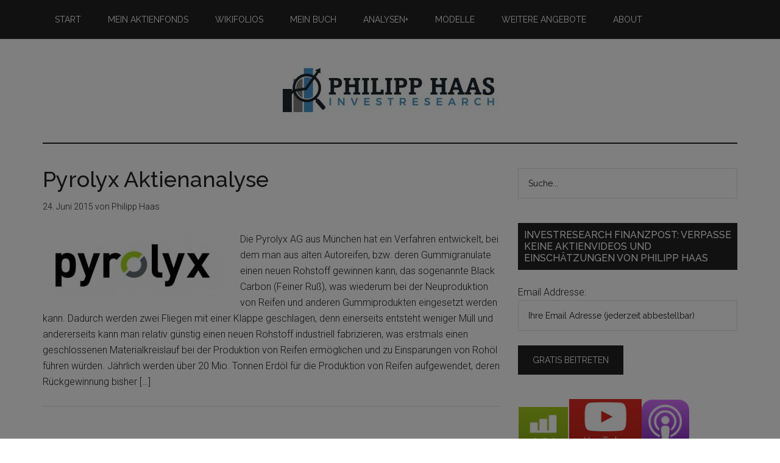

--- FILE ---
content_type: text/html; charset=UTF-8
request_url: https://www.investresearch.net/tag/de000a0mfxr8/
body_size: 13432
content:
<!DOCTYPE html>
<html lang="de">
<head >
<meta charset="UTF-8" />
<meta name="viewport" content="width=device-width, initial-scale=1" />
<title>DE000A0MFXR8</title>
<meta name='robots' content='max-image-preview:large' />
	<style>img:is([sizes="auto" i], [sizes^="auto," i]) { contain-intrinsic-size: 3000px 1500px }</style>
	<link rel='dns-prefetch' href='//www.investresearch.net' />
<link rel='dns-prefetch' href='//ws.sharethis.com' />
<link rel='dns-prefetch' href='//fonts.googleapis.com' />
<link rel='dns-prefetch' href='//www.googletagmanager.com' />
<link rel="alternate" type="application/rss+xml" title="investresearch.net &raquo; Feed" href="https://www.investresearch.net/feed/" />
<link rel="alternate" type="application/rss+xml" title="investresearch.net &raquo; Kommentar-Feed" href="https://www.investresearch.net/comments/feed/" />
<link rel="alternate" type="application/rss+xml" title="investresearch.net &raquo; Schlagwort-Feed zu DE000A0MFXR8" href="https://www.investresearch.net/tag/de000a0mfxr8/feed/" />
		<style>
			.lazyload,
			.lazyloading {
				max-width: 100%;
			}
		</style>
		<link rel="canonical" href="https://www.investresearch.net/tag/de000a0mfxr8/" />
<script type="text/javascript">
/* <![CDATA[ */
window._wpemojiSettings = {"baseUrl":"https:\/\/s.w.org\/images\/core\/emoji\/16.0.1\/72x72\/","ext":".png","svgUrl":"https:\/\/s.w.org\/images\/core\/emoji\/16.0.1\/svg\/","svgExt":".svg","source":{"concatemoji":"https:\/\/www.investresearch.net\/wp-includes\/js\/wp-emoji-release.min.js?ver=b5c44e976dbd5750dfaead7e3a19c411"}};
/*! This file is auto-generated */
!function(s,n){var o,i,e;function c(e){try{var t={supportTests:e,timestamp:(new Date).valueOf()};sessionStorage.setItem(o,JSON.stringify(t))}catch(e){}}function p(e,t,n){e.clearRect(0,0,e.canvas.width,e.canvas.height),e.fillText(t,0,0);var t=new Uint32Array(e.getImageData(0,0,e.canvas.width,e.canvas.height).data),a=(e.clearRect(0,0,e.canvas.width,e.canvas.height),e.fillText(n,0,0),new Uint32Array(e.getImageData(0,0,e.canvas.width,e.canvas.height).data));return t.every(function(e,t){return e===a[t]})}function u(e,t){e.clearRect(0,0,e.canvas.width,e.canvas.height),e.fillText(t,0,0);for(var n=e.getImageData(16,16,1,1),a=0;a<n.data.length;a++)if(0!==n.data[a])return!1;return!0}function f(e,t,n,a){switch(t){case"flag":return n(e,"\ud83c\udff3\ufe0f\u200d\u26a7\ufe0f","\ud83c\udff3\ufe0f\u200b\u26a7\ufe0f")?!1:!n(e,"\ud83c\udde8\ud83c\uddf6","\ud83c\udde8\u200b\ud83c\uddf6")&&!n(e,"\ud83c\udff4\udb40\udc67\udb40\udc62\udb40\udc65\udb40\udc6e\udb40\udc67\udb40\udc7f","\ud83c\udff4\u200b\udb40\udc67\u200b\udb40\udc62\u200b\udb40\udc65\u200b\udb40\udc6e\u200b\udb40\udc67\u200b\udb40\udc7f");case"emoji":return!a(e,"\ud83e\udedf")}return!1}function g(e,t,n,a){var r="undefined"!=typeof WorkerGlobalScope&&self instanceof WorkerGlobalScope?new OffscreenCanvas(300,150):s.createElement("canvas"),o=r.getContext("2d",{willReadFrequently:!0}),i=(o.textBaseline="top",o.font="600 32px Arial",{});return e.forEach(function(e){i[e]=t(o,e,n,a)}),i}function t(e){var t=s.createElement("script");t.src=e,t.defer=!0,s.head.appendChild(t)}"undefined"!=typeof Promise&&(o="wpEmojiSettingsSupports",i=["flag","emoji"],n.supports={everything:!0,everythingExceptFlag:!0},e=new Promise(function(e){s.addEventListener("DOMContentLoaded",e,{once:!0})}),new Promise(function(t){var n=function(){try{var e=JSON.parse(sessionStorage.getItem(o));if("object"==typeof e&&"number"==typeof e.timestamp&&(new Date).valueOf()<e.timestamp+604800&&"object"==typeof e.supportTests)return e.supportTests}catch(e){}return null}();if(!n){if("undefined"!=typeof Worker&&"undefined"!=typeof OffscreenCanvas&&"undefined"!=typeof URL&&URL.createObjectURL&&"undefined"!=typeof Blob)try{var e="postMessage("+g.toString()+"("+[JSON.stringify(i),f.toString(),p.toString(),u.toString()].join(",")+"));",a=new Blob([e],{type:"text/javascript"}),r=new Worker(URL.createObjectURL(a),{name:"wpTestEmojiSupports"});return void(r.onmessage=function(e){c(n=e.data),r.terminate(),t(n)})}catch(e){}c(n=g(i,f,p,u))}t(n)}).then(function(e){for(var t in e)n.supports[t]=e[t],n.supports.everything=n.supports.everything&&n.supports[t],"flag"!==t&&(n.supports.everythingExceptFlag=n.supports.everythingExceptFlag&&n.supports[t]);n.supports.everythingExceptFlag=n.supports.everythingExceptFlag&&!n.supports.flag,n.DOMReady=!1,n.readyCallback=function(){n.DOMReady=!0}}).then(function(){return e}).then(function(){var e;n.supports.everything||(n.readyCallback(),(e=n.source||{}).concatemoji?t(e.concatemoji):e.wpemoji&&e.twemoji&&(t(e.twemoji),t(e.wpemoji)))}))}((window,document),window._wpemojiSettings);
/* ]]> */
</script>
<link rel='stylesheet' id='magazine-pro-theme-css' href='https://www.investresearch.net/wp-content/themes/magazine-pro/style.css?ver=3.0.1' type='text/css' media='all' />
<style id='wp-emoji-styles-inline-css' type='text/css'>

	img.wp-smiley, img.emoji {
		display: inline !important;
		border: none !important;
		box-shadow: none !important;
		height: 1em !important;
		width: 1em !important;
		margin: 0 0.07em !important;
		vertical-align: -0.1em !important;
		background: none !important;
		padding: 0 !important;
	}
</style>
<link rel='stylesheet' id='wp-block-library-css' href='https://www.investresearch.net/wp-includes/css/dist/block-library/style.min.css?ver=b5c44e976dbd5750dfaead7e3a19c411' type='text/css' media='all' />
<style id='classic-theme-styles-inline-css' type='text/css'>
/*! This file is auto-generated */
.wp-block-button__link{color:#fff;background-color:#32373c;border-radius:9999px;box-shadow:none;text-decoration:none;padding:calc(.667em + 2px) calc(1.333em + 2px);font-size:1.125em}.wp-block-file__button{background:#32373c;color:#fff;text-decoration:none}
</style>
<style id='global-styles-inline-css' type='text/css'>
:root{--wp--preset--aspect-ratio--square: 1;--wp--preset--aspect-ratio--4-3: 4/3;--wp--preset--aspect-ratio--3-4: 3/4;--wp--preset--aspect-ratio--3-2: 3/2;--wp--preset--aspect-ratio--2-3: 2/3;--wp--preset--aspect-ratio--16-9: 16/9;--wp--preset--aspect-ratio--9-16: 9/16;--wp--preset--color--black: #000000;--wp--preset--color--cyan-bluish-gray: #abb8c3;--wp--preset--color--white: #ffffff;--wp--preset--color--pale-pink: #f78da7;--wp--preset--color--vivid-red: #cf2e2e;--wp--preset--color--luminous-vivid-orange: #ff6900;--wp--preset--color--luminous-vivid-amber: #fcb900;--wp--preset--color--light-green-cyan: #7bdcb5;--wp--preset--color--vivid-green-cyan: #00d084;--wp--preset--color--pale-cyan-blue: #8ed1fc;--wp--preset--color--vivid-cyan-blue: #0693e3;--wp--preset--color--vivid-purple: #9b51e0;--wp--preset--gradient--vivid-cyan-blue-to-vivid-purple: linear-gradient(135deg,rgba(6,147,227,1) 0%,rgb(155,81,224) 100%);--wp--preset--gradient--light-green-cyan-to-vivid-green-cyan: linear-gradient(135deg,rgb(122,220,180) 0%,rgb(0,208,130) 100%);--wp--preset--gradient--luminous-vivid-amber-to-luminous-vivid-orange: linear-gradient(135deg,rgba(252,185,0,1) 0%,rgba(255,105,0,1) 100%);--wp--preset--gradient--luminous-vivid-orange-to-vivid-red: linear-gradient(135deg,rgba(255,105,0,1) 0%,rgb(207,46,46) 100%);--wp--preset--gradient--very-light-gray-to-cyan-bluish-gray: linear-gradient(135deg,rgb(238,238,238) 0%,rgb(169,184,195) 100%);--wp--preset--gradient--cool-to-warm-spectrum: linear-gradient(135deg,rgb(74,234,220) 0%,rgb(151,120,209) 20%,rgb(207,42,186) 40%,rgb(238,44,130) 60%,rgb(251,105,98) 80%,rgb(254,248,76) 100%);--wp--preset--gradient--blush-light-purple: linear-gradient(135deg,rgb(255,206,236) 0%,rgb(152,150,240) 100%);--wp--preset--gradient--blush-bordeaux: linear-gradient(135deg,rgb(254,205,165) 0%,rgb(254,45,45) 50%,rgb(107,0,62) 100%);--wp--preset--gradient--luminous-dusk: linear-gradient(135deg,rgb(255,203,112) 0%,rgb(199,81,192) 50%,rgb(65,88,208) 100%);--wp--preset--gradient--pale-ocean: linear-gradient(135deg,rgb(255,245,203) 0%,rgb(182,227,212) 50%,rgb(51,167,181) 100%);--wp--preset--gradient--electric-grass: linear-gradient(135deg,rgb(202,248,128) 0%,rgb(113,206,126) 100%);--wp--preset--gradient--midnight: linear-gradient(135deg,rgb(2,3,129) 0%,rgb(40,116,252) 100%);--wp--preset--font-size--small: 13px;--wp--preset--font-size--medium: 20px;--wp--preset--font-size--large: 36px;--wp--preset--font-size--x-large: 42px;--wp--preset--spacing--20: 0.44rem;--wp--preset--spacing--30: 0.67rem;--wp--preset--spacing--40: 1rem;--wp--preset--spacing--50: 1.5rem;--wp--preset--spacing--60: 2.25rem;--wp--preset--spacing--70: 3.38rem;--wp--preset--spacing--80: 5.06rem;--wp--preset--shadow--natural: 6px 6px 9px rgba(0, 0, 0, 0.2);--wp--preset--shadow--deep: 12px 12px 50px rgba(0, 0, 0, 0.4);--wp--preset--shadow--sharp: 6px 6px 0px rgba(0, 0, 0, 0.2);--wp--preset--shadow--outlined: 6px 6px 0px -3px rgba(255, 255, 255, 1), 6px 6px rgba(0, 0, 0, 1);--wp--preset--shadow--crisp: 6px 6px 0px rgba(0, 0, 0, 1);}:where(.is-layout-flex){gap: 0.5em;}:where(.is-layout-grid){gap: 0.5em;}body .is-layout-flex{display: flex;}.is-layout-flex{flex-wrap: wrap;align-items: center;}.is-layout-flex > :is(*, div){margin: 0;}body .is-layout-grid{display: grid;}.is-layout-grid > :is(*, div){margin: 0;}:where(.wp-block-columns.is-layout-flex){gap: 2em;}:where(.wp-block-columns.is-layout-grid){gap: 2em;}:where(.wp-block-post-template.is-layout-flex){gap: 1.25em;}:where(.wp-block-post-template.is-layout-grid){gap: 1.25em;}.has-black-color{color: var(--wp--preset--color--black) !important;}.has-cyan-bluish-gray-color{color: var(--wp--preset--color--cyan-bluish-gray) !important;}.has-white-color{color: var(--wp--preset--color--white) !important;}.has-pale-pink-color{color: var(--wp--preset--color--pale-pink) !important;}.has-vivid-red-color{color: var(--wp--preset--color--vivid-red) !important;}.has-luminous-vivid-orange-color{color: var(--wp--preset--color--luminous-vivid-orange) !important;}.has-luminous-vivid-amber-color{color: var(--wp--preset--color--luminous-vivid-amber) !important;}.has-light-green-cyan-color{color: var(--wp--preset--color--light-green-cyan) !important;}.has-vivid-green-cyan-color{color: var(--wp--preset--color--vivid-green-cyan) !important;}.has-pale-cyan-blue-color{color: var(--wp--preset--color--pale-cyan-blue) !important;}.has-vivid-cyan-blue-color{color: var(--wp--preset--color--vivid-cyan-blue) !important;}.has-vivid-purple-color{color: var(--wp--preset--color--vivid-purple) !important;}.has-black-background-color{background-color: var(--wp--preset--color--black) !important;}.has-cyan-bluish-gray-background-color{background-color: var(--wp--preset--color--cyan-bluish-gray) !important;}.has-white-background-color{background-color: var(--wp--preset--color--white) !important;}.has-pale-pink-background-color{background-color: var(--wp--preset--color--pale-pink) !important;}.has-vivid-red-background-color{background-color: var(--wp--preset--color--vivid-red) !important;}.has-luminous-vivid-orange-background-color{background-color: var(--wp--preset--color--luminous-vivid-orange) !important;}.has-luminous-vivid-amber-background-color{background-color: var(--wp--preset--color--luminous-vivid-amber) !important;}.has-light-green-cyan-background-color{background-color: var(--wp--preset--color--light-green-cyan) !important;}.has-vivid-green-cyan-background-color{background-color: var(--wp--preset--color--vivid-green-cyan) !important;}.has-pale-cyan-blue-background-color{background-color: var(--wp--preset--color--pale-cyan-blue) !important;}.has-vivid-cyan-blue-background-color{background-color: var(--wp--preset--color--vivid-cyan-blue) !important;}.has-vivid-purple-background-color{background-color: var(--wp--preset--color--vivid-purple) !important;}.has-black-border-color{border-color: var(--wp--preset--color--black) !important;}.has-cyan-bluish-gray-border-color{border-color: var(--wp--preset--color--cyan-bluish-gray) !important;}.has-white-border-color{border-color: var(--wp--preset--color--white) !important;}.has-pale-pink-border-color{border-color: var(--wp--preset--color--pale-pink) !important;}.has-vivid-red-border-color{border-color: var(--wp--preset--color--vivid-red) !important;}.has-luminous-vivid-orange-border-color{border-color: var(--wp--preset--color--luminous-vivid-orange) !important;}.has-luminous-vivid-amber-border-color{border-color: var(--wp--preset--color--luminous-vivid-amber) !important;}.has-light-green-cyan-border-color{border-color: var(--wp--preset--color--light-green-cyan) !important;}.has-vivid-green-cyan-border-color{border-color: var(--wp--preset--color--vivid-green-cyan) !important;}.has-pale-cyan-blue-border-color{border-color: var(--wp--preset--color--pale-cyan-blue) !important;}.has-vivid-cyan-blue-border-color{border-color: var(--wp--preset--color--vivid-cyan-blue) !important;}.has-vivid-purple-border-color{border-color: var(--wp--preset--color--vivid-purple) !important;}.has-vivid-cyan-blue-to-vivid-purple-gradient-background{background: var(--wp--preset--gradient--vivid-cyan-blue-to-vivid-purple) !important;}.has-light-green-cyan-to-vivid-green-cyan-gradient-background{background: var(--wp--preset--gradient--light-green-cyan-to-vivid-green-cyan) !important;}.has-luminous-vivid-amber-to-luminous-vivid-orange-gradient-background{background: var(--wp--preset--gradient--luminous-vivid-amber-to-luminous-vivid-orange) !important;}.has-luminous-vivid-orange-to-vivid-red-gradient-background{background: var(--wp--preset--gradient--luminous-vivid-orange-to-vivid-red) !important;}.has-very-light-gray-to-cyan-bluish-gray-gradient-background{background: var(--wp--preset--gradient--very-light-gray-to-cyan-bluish-gray) !important;}.has-cool-to-warm-spectrum-gradient-background{background: var(--wp--preset--gradient--cool-to-warm-spectrum) !important;}.has-blush-light-purple-gradient-background{background: var(--wp--preset--gradient--blush-light-purple) !important;}.has-blush-bordeaux-gradient-background{background: var(--wp--preset--gradient--blush-bordeaux) !important;}.has-luminous-dusk-gradient-background{background: var(--wp--preset--gradient--luminous-dusk) !important;}.has-pale-ocean-gradient-background{background: var(--wp--preset--gradient--pale-ocean) !important;}.has-electric-grass-gradient-background{background: var(--wp--preset--gradient--electric-grass) !important;}.has-midnight-gradient-background{background: var(--wp--preset--gradient--midnight) !important;}.has-small-font-size{font-size: var(--wp--preset--font-size--small) !important;}.has-medium-font-size{font-size: var(--wp--preset--font-size--medium) !important;}.has-large-font-size{font-size: var(--wp--preset--font-size--large) !important;}.has-x-large-font-size{font-size: var(--wp--preset--font-size--x-large) !important;}
:where(.wp-block-post-template.is-layout-flex){gap: 1.25em;}:where(.wp-block-post-template.is-layout-grid){gap: 1.25em;}
:where(.wp-block-columns.is-layout-flex){gap: 2em;}:where(.wp-block-columns.is-layout-grid){gap: 2em;}
:root :where(.wp-block-pullquote){font-size: 1.5em;line-height: 1.6;}
</style>
<link rel='stylesheet' id='kk-star-ratings-css' href='https://www.investresearch.net/wp-content/plugins/kk-star-ratings/src/core/public/css/kk-star-ratings.min.css?ver=5.4.10.2' type='text/css' media='all' />
<link rel='stylesheet' id='ppress-frontend-css' href='https://www.investresearch.net/wp-content/plugins/wp-user-avatar/assets/css/frontend.min.css?ver=4.16.6' type='text/css' media='all' />
<link rel='stylesheet' id='ppress-flatpickr-css' href='https://www.investresearch.net/wp-content/plugins/wp-user-avatar/assets/flatpickr/flatpickr.min.css?ver=4.16.6' type='text/css' media='all' />
<link rel='stylesheet' id='ppress-select2-css' href='https://www.investresearch.net/wp-content/plugins/wp-user-avatar/assets/select2/select2.min.css?ver=b5c44e976dbd5750dfaead7e3a19c411' type='text/css' media='all' />
<link rel='stylesheet' id='cmplz-general-css' href='https://www.investresearch.net/wp-content/plugins/complianz-gdpr/assets/css/cookieblocker.min.css?ver=1760781309' type='text/css' media='all' />
<link rel='stylesheet' id='google-fonts-css' href='//fonts.googleapis.com/css?family=Roboto%3A300%2C400%7CRaleway%3A400%2C500%2C900&#038;ver=3.0.1' type='text/css' media='all' />
<script type="text/javascript" src="https://www.investresearch.net/wp-includes/js/jquery/jquery.min.js?ver=3.7.1" id="jquery-core-js"></script>
<script type="text/javascript" src="https://www.investresearch.net/wp-includes/js/jquery/jquery-migrate.min.js?ver=3.4.1" id="jquery-migrate-js"></script>
<script type="text/javascript" src="https://www.investresearch.net/wp-content/plugins/wp-user-avatar/assets/flatpickr/flatpickr.min.js?ver=4.16.6" id="ppress-flatpickr-js"></script>
<script type="text/javascript" src="https://www.investresearch.net/wp-content/plugins/wp-user-avatar/assets/select2/select2.min.js?ver=4.16.6" id="ppress-select2-js"></script>
<script type="text/javascript" src="https://www.investresearch.net/wp-content/themes/magazine-pro/js/entry-date.js?ver=1.0.0" id="magazine-entry-date-js"></script>
<script type="text/javascript" src="https://www.investresearch.net/wp-content/themes/magazine-pro/js/responsive-menu.js?ver=1.0.0" id="magazine-responsive-menu-js"></script>
<script id='st_insights_js' type="text/javascript" src="https://ws.sharethis.com/button/st_insights.js?publisher=eba0f3ba-f9ab-408c-bc68-c28af5afe749&amp;product=feather&amp;ver=1760783547" id="feather-sharethis-js"></script>
<link rel="https://api.w.org/" href="https://www.investresearch.net/wp-json/" /><link rel="alternate" title="JSON" type="application/json" href="https://www.investresearch.net/wp-json/wp/v2/tags/288" /><link rel="EditURI" type="application/rsd+xml" title="RSD" href="https://www.investresearch.net/xmlrpc.php?rsd" />
<meta name="generator" content="Site Kit by Google 1.171.0" /><script id="mcjs">!function(c,h,i,m,p){m=c.createElement(h),p=c.getElementsByTagName(h)[0],m.async=1,m.src=i,p.parentNode.insertBefore(m,p)}(document,"script","https://chimpstatic.com/mcjs-connected/js/users/de9b1d340c6ce8d2a2b1728d8/eeecc8ca23753b04af964db6b.js");</script>
<!-- Google tag (gtag.js) -->
<script async src="https://www.googletagmanager.com/gtag/js?id=G-YRFP2CECSE"></script>
<script>
  window.dataLayer = window.dataLayer || [];
  function gtag(){dataLayer.push(arguments);}
  gtag('js', new Date());

  gtag('config', 'G-YRFP2CECSE');
</script>			<style>.cmplz-hidden {
					display: none !important;
				}</style>		<script>
			document.documentElement.className = document.documentElement.className.replace('no-js', 'js');
		</script>
				<style>
			.no-js img.lazyload {
				display: none;
			}

			figure.wp-block-image img.lazyloading {
				min-width: 150px;
			}

			.lazyload,
			.lazyloading {
				--smush-placeholder-width: 100px;
				--smush-placeholder-aspect-ratio: 1/1;
				width: var(--smush-image-width, var(--smush-placeholder-width)) !important;
				aspect-ratio: var(--smush-image-aspect-ratio, var(--smush-placeholder-aspect-ratio)) !important;
			}

						.lazyload, .lazyloading {
				opacity: 0;
			}

			.lazyloaded {
				opacity: 1;
				transition: opacity 400ms;
				transition-delay: 0ms;
			}

					</style>
		<link rel="icon" href="https://www.investresearch.net/wp-content/plugins/genesis-favicon-uploader/favicons/favicon.ico" />
<style type="text/css">.site-title a { background: url(https://www.investresearch.net/wp-content/uploads/2020/11/cropped-philipphaas.jpg) no-repeat !important; }</style>

<style type="text/css"></style>
<style>
.synved-social-resolution-single {
display: inline-block;
}
.synved-social-resolution-normal {
display: inline-block;
}
.synved-social-resolution-hidef {
display: none;
}

@media only screen and (min--moz-device-pixel-ratio: 2),
only screen and (-o-min-device-pixel-ratio: 2/1),
only screen and (-webkit-min-device-pixel-ratio: 2),
only screen and (min-device-pixel-ratio: 2),
only screen and (min-resolution: 2dppx),
only screen and (min-resolution: 192dpi) {
	.synved-social-resolution-normal {
	display: none;
	}
	.synved-social-resolution-hidef {
	display: inline-block;
	}
}
</style></head>
<body data-rsssl=1 class="archive tag tag-de000a0mfxr8 tag-288 wp-theme-genesis wp-child-theme-magazine-pro custom-header header-image header-full-width content-sidebar genesis-breadcrumbs-hidden genesis-footer-widgets-hidden magazine-pro-blue primary-nav" itemscope itemtype="https://schema.org/WebPage"><div class="site-container"><nav class="nav-primary" aria-label="Main" itemscope itemtype="https://schema.org/SiteNavigationElement"><div class="wrap"><ul id="menu-footer" class="menu genesis-nav-menu menu-primary"><li id="menu-item-15780" class="menu-item menu-item-type-custom menu-item-object-custom menu-item-home menu-item-has-children menu-item-15780"><a href="https://www.investresearch.net/" itemprop="url"><span itemprop="name">Start</span></a>
<ul class="sub-menu">
	<li id="menu-item-18597" class="menu-item menu-item-type-custom menu-item-object-custom menu-item-18597"><a href="https://invest4.net" itemprop="url"><span itemprop="name">Mein eigener innovativer Aktienfonds erklärt</span></a></li>
	<li id="menu-item-17807" class="menu-item menu-item-type-post_type menu-item-object-page menu-item-17807"><a href="https://www.investresearch.net/das-buch-die-kunst-des-investierens-14-prinzipien-ueber-aktien-finanzielle-freiheit-und-das-gute-leben/" itemprop="url"><span itemprop="name">Mein Buch: Die Kunst des Investierens</span></a></li>
	<li id="menu-item-17684" class="menu-item menu-item-type-post_type menu-item-object-page menu-item-17684"><a href="https://www.investresearch.net/fintech-und-onlinebank-empfehlungen/" itemprop="url"><span itemprop="name">Meine Onlinebankenempfehlungen, die du brauchst</span></a></li>
	<li id="menu-item-17685" class="menu-item menu-item-type-post_type menu-item-object-page menu-item-17685"><a href="https://www.investresearch.net/investresearch-wikifolios-von-philipp-haas-7-strategien-erklaert/" itemprop="url"><span itemprop="name">Die 7 Strategien meiner Wikifolios erklärt</span></a></li>
	<li id="menu-item-17333" class="menu-item menu-item-type-custom menu-item-object-custom menu-item-17333"><a href="https://www.investresearch.net/investresearch-member-werden/" itemprop="url"><span itemprop="name">Deswegen investresearch Member werden</span></a></li>
</ul>
</li>
<li id="menu-item-18598" class="menu-item menu-item-type-custom menu-item-object-custom menu-item-18598"><a href="https://invest4.net" itemprop="url"><span itemprop="name">Mein Aktienfonds</span></a></li>
<li id="menu-item-17398" class="menu-item menu-item-type-post_type menu-item-object-page menu-item-has-children menu-item-17398"><a href="https://www.investresearch.net/investresearch-wikifolios-von-philipp-haas-7-strategien-erklaert/" itemprop="url"><span itemprop="name">Wikifolios</span></a>
<ul class="sub-menu">
	<li id="menu-item-10027" class="menu-item menu-item-type-custom menu-item-object-custom menu-item-10027"><a href="https://www.investresearch.net/ratgeber-investieren-wikifolios/" itemprop="url"><span itemprop="name">Was sind und wie kaufe ich Wikifolios?</span></a></li>
	<li id="menu-item-16704" class="menu-item menu-item-type-post_type menu-item-object-page menu-item-16704"><a href="https://www.investresearch.net/nebenwerte-europa/" itemprop="url"><span itemprop="name">Wikifolio Nebenwerte Europa</span></a></li>
	<li id="menu-item-15932" class="menu-item menu-item-type-post_type menu-item-object-page menu-item-15932"><a href="https://www.investresearch.net/wikifolio-venture-capital-strategies/" itemprop="url"><span itemprop="name">Wikifolio Venture Capital Strategies</span></a></li>
	<li id="menu-item-9919" class="menu-item menu-item-type-post_type menu-item-object-page menu-item-9919"><a href="https://www.investresearch.net/wikifolio-value-aktien/" itemprop="url"><span itemprop="name">WF investresearch stockpicker</span></a></li>
	<li id="menu-item-9920" class="menu-item menu-item-type-post_type menu-item-object-page menu-item-9920"><a href="https://www.investresearch.net/wikifolio-dividenden-aktien/" itemprop="url"><span itemprop="name">Wikifolio Nachhaltige Dividendenstars</span></a></li>
	<li id="menu-item-9921" class="menu-item menu-item-type-post_type menu-item-object-page menu-item-9921"><a href="https://www.investresearch.net/wikifolio-marken-aktien/" itemprop="url"><span itemprop="name">Wikifolio 5&#215;10 Aktienideen:  it´s the brand stupid</span></a></li>
	<li id="menu-item-17098" class="menu-item menu-item-type-custom menu-item-object-custom menu-item-17098"><a href="https://www.investresearch.net/wikifolio-gruendergefuehrte-unternehmen/" itemprop="url"><span itemprop="name">WF gründergeführte Unternehmen+</span></a></li>
	<li id="menu-item-9923" class="menu-item menu-item-type-post_type menu-item-object-page menu-item-9923"><a href="https://www.investresearch.net/wikifolio-internet-aktien/" itemprop="url"><span itemprop="name">Wikifolio Digitale Revolution</span></a></li>
	<li id="menu-item-17890" class="menu-item menu-item-type-post_type menu-item-object-page menu-item-17890"><a href="https://www.investresearch.net/dachwikifolio-investresearch-multistrategies/" itemprop="url"><span itemprop="name">Dachwikifolio investresearch MultiStrategies</span></a></li>
	<li id="menu-item-15782" class="menu-item menu-item-type-custom menu-item-object-custom menu-item-15782"><a href="https://www.wikifolio.com/de/de/p/investresearch" itemprop="url"><span itemprop="name">Wikifolios live auf Wikifolio.com</span></a></li>
</ul>
</li>
<li id="menu-item-15786" class="menu-item menu-item-type-custom menu-item-object-custom menu-item-15786"><a href="http://buch.investresearch.net" itemprop="url"><span itemprop="name">Mein Buch</span></a></li>
<li id="menu-item-9860" class="menu-item menu-item-type-post_type menu-item-object-page menu-item-has-children menu-item-9860"><a href="https://www.investresearch.net/aktien/" itemprop="url"><span itemprop="name">Analysen+</span></a>
<ul class="sub-menu">
	<li id="menu-item-17007" class="menu-item menu-item-type-post_type menu-item-object-page menu-item-has-children menu-item-17007"><a href="https://www.investresearch.net/aktien/" itemprop="url"><span itemprop="name">Aktienanalysen</span></a>
	<ul class="sub-menu">
		<li id="menu-item-9898" class="menu-item menu-item-type-post_type menu-item-object-page menu-item-9898"><a href="https://www.investresearch.net/aktien/dax-aktienanalysen/" itemprop="url"><span itemprop="name">DAX Aktien</span></a></li>
		<li id="menu-item-10117" class="menu-item menu-item-type-custom menu-item-object-custom menu-item-10117"><a href="https://www.investresearch.net/aktien/mdax-aktienanalysen/" itemprop="url"><span itemprop="name">MDAX Aktien</span></a></li>
		<li id="menu-item-9901" class="menu-item menu-item-type-post_type menu-item-object-page menu-item-9901"><a href="https://www.investresearch.net/aktien/tecdax-aktienanalysen/" itemprop="url"><span itemprop="name">TecDax Aktien</span></a></li>
		<li id="menu-item-9899" class="menu-item menu-item-type-post_type menu-item-object-page menu-item-9899"><a href="https://www.investresearch.net/aktien/sdax-aktienanalysen/" itemprop="url"><span itemprop="name">SDAX Aktien</span></a></li>
		<li id="menu-item-12031" class="menu-item menu-item-type-post_type menu-item-object-page menu-item-12031"><a href="https://www.investresearch.net/aktien/eurostoxx-50/" itemprop="url"><span itemprop="name">EuroStoxx 50</span></a></li>
		<li id="menu-item-10351" class="menu-item menu-item-type-post_type menu-item-object-page menu-item-10351"><a href="https://www.investresearch.net/aktien/nebenwerte/" itemprop="url"><span itemprop="name">Nebenwerte Analysen</span></a></li>
		<li id="menu-item-9900" class="menu-item menu-item-type-post_type menu-item-object-page menu-item-9900"><a href="https://www.investresearch.net/internet-aktien/" itemprop="url"><span itemprop="name">Internet Aktien Analysen</span></a></li>
	</ul>
</li>
	<li id="menu-item-16666" class="menu-item menu-item-type-custom menu-item-object-custom menu-item-16666"><a href="https://www.youtube.com/playlist?list=PLC4u4XR08TV4yc2kC-XcLFEi4nRNtKvz8" itemprop="url"><span itemprop="name">Aktienlisten und Themen</span></a></li>
	<li id="menu-item-15783" class="menu-item menu-item-type-post_type menu-item-object-page menu-item-15783"><a href="https://www.investresearch.net/ratgeber/" itemprop="url"><span itemprop="name">Ratgeber + Finanzbildung</span></a></li>
	<li id="menu-item-15883" class="menu-item menu-item-type-post_type menu-item-object-page menu-item-15883"><a href="https://www.investresearch.net/fintech/" itemprop="url"><span itemprop="name">Fintech und Anbietercheck</span></a></li>
	<li id="menu-item-16514" class="menu-item menu-item-type-post_type menu-item-object-page menu-item-16514"><a href="https://www.investresearch.net/immobilien/" itemprop="url"><span itemprop="name">Immobilien</span></a></li>
	<li id="menu-item-15849" class="menu-item menu-item-type-custom menu-item-object-custom menu-item-15849"><a href="https://www.investresearch.net/etf-uebersicht/" itemprop="url"><span itemprop="name">ETF Übersicht</span></a></li>
	<li id="menu-item-16513" class="menu-item menu-item-type-post_type menu-item-object-page menu-item-16513"><a href="https://www.investresearch.net/daslexikon/" itemprop="url"><span itemprop="name">Lexikon + Finanzwissen</span></a></li>
	<li id="menu-item-9836" class="menu-item menu-item-type-post_type menu-item-object-page menu-item-9836"><a href="https://www.investresearch.net/buecher/" itemprop="url"><span itemprop="name">Buchzusammenfassungen</span></a></li>
</ul>
</li>
<li id="menu-item-16483" class="menu-item menu-item-type-post_type menu-item-object-page menu-item-has-children menu-item-16483"><a href="https://www.investresearch.net/investmentmodelle-von-philipp-haas/" itemprop="url"><span itemprop="name">Modelle</span></a>
<ul class="sub-menu">
	<li id="menu-item-17331" class="menu-item menu-item-type-post_type menu-item-object-page menu-item-17331"><a href="https://www.investresearch.net/6-schritte-investmentgrundausbildung-mit-philipp-haas/" itemprop="url"><span itemprop="name">6 Schritte Investmentgrundausbildung</span></a></li>
	<li id="menu-item-16510" class="menu-item menu-item-type-custom menu-item-object-custom menu-item-16510"><a href="https://www.investresearch.net/die-3-kapitalarten-des-ausgewogenen-lebens-modell-warum-investieren-so-wichtig-ist/" itemprop="url"><span itemprop="name">Work-Life-Mind-Balance Modell</span></a></li>
	<li id="menu-item-16050" class="menu-item menu-item-type-custom menu-item-object-custom menu-item-has-children menu-item-16050"><a href="https://www.investresearch.net/ratgeber-finanzielle-unabhaengigkeit/" itemprop="url"><span itemprop="name">Modell der finanziellen Unabhängigkeit</span></a>
	<ul class="sub-menu">
		<li id="menu-item-10028" class="menu-item menu-item-type-custom menu-item-object-custom menu-item-10028"><a href="https://www.investresearch.net/ratgeber-finanzielle-unabhaengigkeit/" itemprop="url"><span itemprop="name">Finanzielle Unabhängigkeit</span></a></li>
		<li id="menu-item-10029" class="menu-item menu-item-type-custom menu-item-object-custom menu-item-10029"><a href="https://www.investresearch.net/ratgeber-mehr-geld-verdienen/" itemprop="url"><span itemprop="name">Schritt 1: Mehr Geld verdienen</span></a></li>
		<li id="menu-item-10030" class="menu-item menu-item-type-custom menu-item-object-custom menu-item-10030"><a href="https://www.investresearch.net/ratgeber-geld-sparen/" itemprop="url"><span itemprop="name">Schritt 2: Mehr Geld sparen</span></a></li>
		<li id="menu-item-10031" class="menu-item menu-item-type-custom menu-item-object-custom menu-item-10031"><a href="https://www.investresearch.net/ratgeber-geldanlage/" itemprop="url"><span itemprop="name">Schritt 3: Geld besser investieren</span></a></li>
	</ul>
</li>
	<li id="menu-item-16501" class="menu-item menu-item-type-custom menu-item-object-custom menu-item-16501"><a href="https://www.investresearch.net/das-3-konten-modell-zum-sparen-und-investieren/" itemprop="url"><span itemprop="name">3 Kontenmodell zum Sparen</span></a></li>
	<li id="menu-item-17332" class="menu-item menu-item-type-custom menu-item-object-custom menu-item-17332"><a href="https://www.investresearch.net/die-3-assetarten-nach-philipp-haas/" itemprop="url"><span itemprop="name">3 Assetarten Modell</span></a></li>
	<li id="menu-item-16515" class="menu-item menu-item-type-post_type menu-item-object-page menu-item-16515"><a href="https://www.investresearch.net/tools/" itemprop="url"><span itemprop="name">Tools</span></a></li>
	<li id="menu-item-16511" class="menu-item menu-item-type-custom menu-item-object-custom menu-item-16511"><a href="https://www.investresearch.net/ratgeber-immobilienkauf-als-kapitalanlage/" itemprop="url"><span itemprop="name">Immobilien KGV Modell</span></a></li>
	<li id="menu-item-15784" class="menu-item menu-item-type-post_type menu-item-object-post menu-item-has-children menu-item-15784"><a href="https://www.investresearch.net/ratgeber-aktienbewertung/" itemprop="url"><span itemprop="name">Faires KGV Aktienbewertungsmodell</span></a>
	<ul class="sub-menu">
		<li id="menu-item-18386" class="menu-item menu-item-type-post_type menu-item-object-page menu-item-18386"><a href="https://www.investresearch.net/premium-campus-zugang-bekommen/" itemprop="url"><span itemprop="name">Zugang zu Alle Aktien nach Kurspotential nach dem fairen KGV bekommen</span></a></li>
	</ul>
</li>
	<li id="menu-item-15875" class="menu-item menu-item-type-post_type menu-item-object-post menu-item-15875"><a href="https://www.investresearch.net/das-haas-4-stufen-modell-zur-portfoliogewichtung/" itemprop="url"><span itemprop="name">QFMA Modell zur Positionssteuerung</span></a></li>
	<li id="menu-item-15876" class="menu-item menu-item-type-post_type menu-item-object-post menu-item-15876"><a href="https://www.investresearch.net/wie-man-auch-bei-wikifolios-makrorisiken-in-ein-modell-packt-erklaerung-der-investresearch-makromatrix/" itemprop="url"><span itemprop="name">MakroMatrix zur Risikosteuerung</span></a></li>
</ul>
</li>
<li id="menu-item-15785" class="menu-item menu-item-type-post_type menu-item-object-page menu-item-has-children menu-item-15785"><a href="https://www.investresearch.net/finanzpost/" itemprop="url"><span itemprop="name">Weitere Angebote</span></a>
<ul class="sub-menu">
	<li id="menu-item-18383" class="menu-item menu-item-type-custom menu-item-object-custom menu-item-has-children menu-item-18383"><a href="https://www.investresearch.net/finanzpost/" itemprop="url"><span itemprop="name">Meine Email Newsletter Finanzpost</span></a>
	<ul class="sub-menu">
		<li id="menu-item-15885" class="menu-item menu-item-type-custom menu-item-object-custom menu-item-15885"><a href="https://us3.campaign-archive.com/home/?u=de9b1d340c6ce8d2a2b1728d8&#038;id=5642392610" itemprop="url"><span itemprop="name">Die letzten Ausgaben von FINANZPOST</span></a></li>
	</ul>
</li>
	<li id="menu-item-17176" class="menu-item menu-item-type-custom menu-item-object-custom menu-item-17176"><a href="https://anchor.fm/philipp-haas" itemprop="url"><span itemprop="name">Mein Aktien Podcast</span></a></li>
	<li id="menu-item-15879" class="menu-item menu-item-type-custom menu-item-object-custom menu-item-15879"><a href="https://www.facebook.com/groups/248378212040208/" itemprop="url"><span itemprop="name">Meine Facebookgruppe</span></a></li>
	<li id="menu-item-17809" class="menu-item menu-item-type-custom menu-item-object-custom menu-item-17809"><a href="https://amzn.to/3dAOw2F" itemprop="url"><span itemprop="name">Mein Buch: Die Kunst des Investierens: 14 Prinzipien über Aktien, Finanzielle Freiheit und das gute Leben</span></a></li>
	<li id="menu-item-18384" class="menu-item menu-item-type-post_type menu-item-object-page menu-item-18384"><a href="https://www.investresearch.net/premium-campus-zugang-bekommen/" itemprop="url"><span itemprop="name">Meine Aktienübersicht nach fairem KGV</span></a></li>
	<li id="menu-item-18385" class="menu-item menu-item-type-post_type menu-item-object-page menu-item-18385"><a href="https://www.investresearch.net/investresearch-member-werden/" itemprop="url"><span itemprop="name">Mein Premiumbereich auf Youtube</span></a></li>
</ul>
</li>
<li id="menu-item-9861" class="menu-item menu-item-type-post_type menu-item-object-page menu-item-has-children menu-item-9861"><a href="https://www.investresearch.net/about/" itemprop="url"><span itemprop="name">About</span></a>
<ul class="sub-menu">
	<li id="menu-item-4881" class="menu-item menu-item-type-post_type menu-item-object-page menu-item-4881"><a href="https://www.investresearch.net/about/kontakt/" itemprop="url"><span itemprop="name">Kontakt</span></a></li>
	<li id="menu-item-17384" class="menu-item menu-item-type-post_type menu-item-object-page menu-item-17384"><a href="https://www.investresearch.net/partner-aus-finanzszene/" itemprop="url"><span itemprop="name">Partner aus Finanzszene</span></a></li>
	<li id="menu-item-17501" class="menu-item menu-item-type-post_type menu-item-object-page menu-item-17501"><a href="https://www.investresearch.net/artikel-schreiben/" itemprop="url"><span itemprop="name">Artikel schreiben</span></a></li>
	<li id="menu-item-17383" class="menu-item menu-item-type-post_type menu-item-object-page menu-item-17383"><a href="https://www.investresearch.net/werbung-schalten-premiumpartnerschaften/" itemprop="url"><span itemprop="name">Werbung schalten / Premiumpartnerschaften</span></a></li>
	<li id="menu-item-162" class="menu-item menu-item-type-post_type menu-item-object-page menu-item-162"><a href="https://www.investresearch.net/about/impressum-kontakt/" itemprop="url"><span itemprop="name">Impressum</span></a></li>
	<li id="menu-item-15781" class="menu-item menu-item-type-post_type menu-item-object-page menu-item-privacy-policy menu-item-15781"><a rel="privacy-policy" href="https://www.investresearch.net/about/impressum-kontakt/datenschutz/" itemprop="url"><span itemprop="name">Datenschutz</span></a></li>
</ul>
</li>
</ul></div></nav><header class="site-header" itemscope itemtype="https://schema.org/WPHeader"><div class="wrap"><div class="title-area"><p class="site-title" itemprop="headline"><a href="https://www.investresearch.net/">investresearch.net</a></p><p class="site-description" itemprop="description">Der Investmentblog von Philipp Haas</p></div></div></header><div class="site-inner"><div class="content-sidebar-wrap"><main class="content"><article class="post-13023 post type-post status-publish format-standard has-post-thumbnail category-aktien tag-de000a0mfxr8 entry" aria-label="Pyrolyx Aktienanalyse" itemscope itemtype="https://schema.org/CreativeWork"><header class="entry-header"><h2 class="entry-title" itemprop="headline"><a class="entry-title-link" rel="bookmark" href="https://www.investresearch.net/pyrolyx-aktienanalyse/">Pyrolyx Aktienanalyse</a></h2>
<p class="entry-meta"> <time class="entry-time" itemprop="datePublished" datetime="2015-06-24T14:27:29+02:00">24. Juni 2015</time> von <span class="entry-author" itemprop="author" itemscope itemtype="https://schema.org/Person"><span class="entry-author-name" itemprop="name">Philipp Haas</span></span></p></header><div class="entry-content" itemprop="text"><a class="entry-image-link" href="https://www.investresearch.net/pyrolyx-aktienanalyse/" aria-hidden="true" tabindex="-1"><img width="300" height="106" data-src="https://www.investresearch.net/wp-content/uploads/2015/06/pyrolyx-300x106.jpg" class="alignleft post-image entry-image lazyload" alt="" itemprop="image" decoding="async" data-srcset="https://www.investresearch.net/wp-content/uploads/2015/06/pyrolyx-300x106.jpg 300w, https://www.investresearch.net/wp-content/uploads/2015/06/pyrolyx-75x27.jpg 75w, https://www.investresearch.net/wp-content/uploads/2015/06/pyrolyx.jpg 409w" data-sizes="(max-width: 300px) 100vw, 300px" src="[data-uri]" style="--smush-placeholder-width: 300px; --smush-placeholder-aspect-ratio: 300/106;" /></a><p>Die Pyrolyx AG aus München hat ein Verfahren entwickelt, bei dem man aus alten Autoreifen, bzw. deren Gummigranulate einen neuen Rohstoff gewinnen kann, das sogenannte Black Carbon (Feiner Ruß), was wiederum bei der Neuproduktion von Reifen und anderen Gummiprodukten eingesetzt werden kann. Dadurch werden zwei Fliegen mit einer Klappe geschlagen, denn einerseits entsteht weniger Müll und andererseits kann man relativ günstig einen neuen Rohstoff industriell fabrizieren, was erstmals einen geschlossenen Materialkreislauf bei der Produktion von Reifen ermöglichen und zu Einsparungen von Rohöl führen würden. Jährlich werden über 20 Mio. Tonnen Erdöl für die Produktion von Reifen aufgewendet, deren Rückgewinnung bisher [&hellip;]</p>
</div></article></main><aside class="sidebar sidebar-primary widget-area" role="complementary" aria-label="Primary Sidebar" itemscope itemtype="https://schema.org/WPSideBar"><section id="search-5" class="widget widget_search"><div class="widget-wrap"><form class="search-form" method="get" action="https://www.investresearch.net/" role="search" itemprop="potentialAction" itemscope itemtype="https://schema.org/SearchAction"><input class="search-form-input" type="search" name="s" id="searchform-1" placeholder="Suche..." itemprop="query-input"><input class="search-form-submit" type="submit" value="Search"><meta content="https://www.investresearch.net/?s={s}" itemprop="target"></form></div></section>
<section id="mc4wp_form_widget-3" class="widget widget_mc4wp_form_widget"><div class="widget-wrap"><h4 class="widget-title widgettitle">investresearch FINANZPOST: Verpasse keine Aktienvideos und Einschätzungen von Philipp Haas</h4>
<script>(function() {
	window.mc4wp = window.mc4wp || {
		listeners: [],
		forms: {
			on: function(evt, cb) {
				window.mc4wp.listeners.push(
					{
						event   : evt,
						callback: cb
					}
				);
			}
		}
	}
})();
</script><!-- Mailchimp for WordPress v4.10.7 - https://wordpress.org/plugins/mailchimp-for-wp/ --><form id="mc4wp-form-1" class="mc4wp-form mc4wp-form-15460" method="post" data-id="15460" data-name="Standard Anmelde-Formular." ><div class="mc4wp-form-fields"><p>
	<label for="mc4wp_email">Email Addresse: </label>
	<input type="email" id="mc4wp_email" name="EMAIL" required placeholder="Ihre Email Adresse (jederzeit abbestellbar)" />
</p>

<p>
	<input type="submit" value="Gratis Beitreten" />
</p></div><label style="display: none !important;">Wenn du ein Mensch bist, lasse das Feld leer: <input type="text" name="_mc4wp_honeypot" value="" tabindex="-1" autocomplete="off" /></label><input type="hidden" name="_mc4wp_timestamp" value="1769876332" /><input type="hidden" name="_mc4wp_form_id" value="15460" /><input type="hidden" name="_mc4wp_form_element_id" value="mc4wp-form-1" /><div class="mc4wp-response"></div></form><!-- / Mailchimp for WordPress Plugin --></div></section>
<section id="text-19" class="widget widget_text"><div class="widget-wrap">			<div class="textwidget"><p><a href="https://www.wikifolio.com/de/de/p/investresearch"><img decoding="async" data-src="https://www.investresearch.net/wp-content/uploads/2014/02/Wikifolio.png" width="84" height="78" src="[data-uri]" class="lazyload" style="--smush-placeholder-width: 84px; --smush-placeholder-aspect-ratio: 84/78;" /></a><a href="https://www.youtube.com/c/InvestresearchNet?sub_confirmation=1"><img decoding="async" class="alignnone wp-image-16254 lazyload" data-src="https://www.investresearch.net/wp-content/uploads/2019/09/new_youtube_logo.jpg" alt="" width="119" height="79" data-srcset="https://www.investresearch.net/wp-content/uploads/2019/09/new_youtube_logo.jpg 1200w, https://www.investresearch.net/wp-content/uploads/2019/09/new_youtube_logo-300x200.jpg 300w, https://www.investresearch.net/wp-content/uploads/2019/09/new_youtube_logo-768x512.jpg 768w, https://www.investresearch.net/wp-content/uploads/2019/09/new_youtube_logo-1024x683.jpg 1024w, https://www.investresearch.net/wp-content/uploads/2019/09/new_youtube_logo-75x50.jpg 75w" data-sizes="(max-width: 119px) 100vw, 119px" src="[data-uri]" style="--smush-placeholder-width: 119px; --smush-placeholder-aspect-ratio: 119/79;" /></a><a href="https://anchor.fm/philipp-haas"><img decoding="async" class="alignnone wp-image-17177 lazyload" data-src="https://www.investresearch.net/wp-content/uploads/2020/04/64px-Podcasts_iOS.png" alt="" width="78" height="78" src="[data-uri]" style="--smush-placeholder-width: 78px; --smush-placeholder-aspect-ratio: 78/78;" /></a></p>
</div>
		</div></section>
<section id="text-25" class="widget widget_text"><div class="widget-wrap"><h4 class="widget-title widgettitle">Mein neuer Aktienfonds</h4>
			<div class="textwidget"><p><a href="https://www.invest4.net"><img decoding="async" class="alignnone wp-image-18456 lazyload" data-src="https://www.investresearch.net/wp-content/uploads/2021/10/Thumbnails-2-384.png" alt="" width="358" height="201" data-srcset="https://www.investresearch.net/wp-content/uploads/2021/10/Thumbnails-2-384.png 1280w, https://www.investresearch.net/wp-content/uploads/2021/10/Thumbnails-2-384-300x169.png 300w, https://www.investresearch.net/wp-content/uploads/2021/10/Thumbnails-2-384-1024x576.png 1024w, https://www.investresearch.net/wp-content/uploads/2021/10/Thumbnails-2-384-768x432.png 768w, https://www.investresearch.net/wp-content/uploads/2021/10/Thumbnails-2-384-750x420.png 750w, https://www.investresearch.net/wp-content/uploads/2021/10/Thumbnails-2-384-75x42.png 75w" data-sizes="(max-width: 358px) 100vw, 358px" src="[data-uri]" style="--smush-placeholder-width: 358px; --smush-placeholder-aspect-ratio: 358/201;" /></a></p>
</div>
		</div></section>
<section id="nav_menu-11" class="widget widget_nav_menu"><div class="widget-wrap"><h4 class="widget-title widgettitle">Diese Onlinebanken nutze ich alle selber und kann sie guten Gewissens empfehlen</h4>
<div class="menu-empfehlungen-container"><ul id="menu-empfehlungen" class="menu"><li id="menu-item-17000" class="menu-item menu-item-type-custom menu-item-object-custom menu-item-17000"><a href="http://interactivebrokers.investresearch.net" itemprop="url">Der beste Broker der Welt (Für Profis), den ich seit 2012 fürs Hauptdepot nutze</a></li>
<li id="menu-item-16996" class="menu-item menu-item-type-custom menu-item-object-custom menu-item-16996"><a href="http://traderepublic.investresearch.net" itemprop="url">Bester Mobile Broker für Einsteiger mit hohen Zinsen</a></li>
<li id="menu-item-18914" class="menu-item menu-item-type-custom menu-item-object-custom menu-item-18914"><a href="http://lynx.investresearch.net" itemprop="url">Bester Broker für Fortgeschrittene mit deutschem Service und für Firmen</a></li>
<li id="menu-item-18634" class="menu-item menu-item-type-custom menu-item-object-custom menu-item-18634"><a href="http://seekingalpha.investresearch.net" itemprop="url">Der einzige,  beste und kostengünstigen Börsenservice, den man braucht!</a></li>
<li id="menu-item-17004" class="menu-item menu-item-type-custom menu-item-object-custom menu-item-17004"><a href="https://bit.ly/c24-konto" itemprop="url">4% Zinsen aufs deutsche Tagesgeld hier</a></li>
<li id="menu-item-17643" class="menu-item menu-item-type-custom menu-item-object-custom menu-item-17643"><a href="http://rentablo.investresearch.net" itemprop="url">So kaufe ich alle Fonds ohne Ausgabeaufschlag und mit Cashback</a></li>
<li id="menu-item-18636" class="menu-item menu-item-type-custom menu-item-object-custom menu-item-18636"><a href="http://consorsbank.investresearch.net" itemprop="url">Unsere Familien Online Hausbank</a></li>
<li id="menu-item-18510" class="menu-item menu-item-type-custom menu-item-object-custom menu-item-18510"><a href="http://ottonova.investresearch.net" itemprop="url">Meine moderne private Krankenversicherung</a></li>
</ul></div></div></section>
<section id="synved_social_follow-2" class="widget widget_synved_social_follow"><div class="widget-wrap"><h4 class="widget-title widgettitle">Folge Philipp Haas / investresearch</h4>
<div><a class="synved-social-button synved-social-button-follow synved-social-size-32 synved-social-resolution-single synved-social-provider-facebook nolightbox" data-provider="facebook" target="_blank" rel="nofollow" title="Folgen Sie investresearch auf Facebook" href="https://www.facebook.com/groups/investresearch/" style="font-size: 0px;width:32px;height:32px;margin:0;margin-bottom:5px;margin-right:5px"><img alt="Facebook" title="Folgen Sie investresearch auf Facebook" class="synved-share-image synved-social-image synved-social-image-follow lazyload" width="32" height="32" style="--smush-placeholder-width: 32px; --smush-placeholder-aspect-ratio: 32/32;display: inline;width:32px;height:32px;margin: 0;padding: 0;border: none;box-shadow: none" data-src="https://www.investresearch.net/wp-content/plugins/social-media-feather/synved-social/image/social/regular/64x64/facebook.png" src="[data-uri]" /></a><a class="synved-social-button synved-social-button-follow synved-social-size-32 synved-social-resolution-single synved-social-provider-twitter nolightbox" data-provider="twitter" target="_blank" rel="nofollow" title="Folgen Sie uns auf Twitter" href="https://twitter.com/finanzpost" style="font-size: 0px;width:32px;height:32px;margin:0;margin-bottom:5px;margin-right:5px"><img alt="twitter" title="Folgen Sie uns auf Twitter" class="synved-share-image synved-social-image synved-social-image-follow lazyload" width="32" height="32" style="--smush-placeholder-width: 32px; --smush-placeholder-aspect-ratio: 32/32;display: inline;width:32px;height:32px;margin: 0;padding: 0;border: none;box-shadow: none" data-src="https://www.investresearch.net/wp-content/plugins/social-media-feather/synved-social/image/social/regular/64x64/twitter.png" src="[data-uri]" /></a><a class="synved-social-button synved-social-button-follow synved-social-size-32 synved-social-resolution-single synved-social-provider-linkedin nolightbox" data-provider="linkedin" target="_blank" rel="nofollow" title="Folgen Sie uns auf LinkedIn" href="https://www.linkedin.com/company/5003730/" style="font-size: 0px;width:32px;height:32px;margin:0;margin-bottom:5px;margin-right:5px"><img alt="linkedin" title="Folgen Sie uns auf LinkedIn" class="synved-share-image synved-social-image synved-social-image-follow lazyload" width="32" height="32" style="--smush-placeholder-width: 32px; --smush-placeholder-aspect-ratio: 32/32;display: inline;width:32px;height:32px;margin: 0;padding: 0;border: none;box-shadow: none" data-src="https://www.investresearch.net/wp-content/plugins/social-media-feather/synved-social/image/social/regular/64x64/linkedin.png" src="[data-uri]" /></a><a class="synved-social-button synved-social-button-follow synved-social-size-32 synved-social-resolution-single synved-social-provider-rss nolightbox" data-provider="rss" target="_blank" rel="nofollow" title="Feed beziehen" href="http://feeds.feedburner.com/PhilippHaas" style="font-size: 0px;width:32px;height:32px;margin:0;margin-bottom:5px;margin-right:5px"><img alt="rss" title="Feed beziehen" class="synved-share-image synved-social-image synved-social-image-follow lazyload" width="32" height="32" style="--smush-placeholder-width: 32px; --smush-placeholder-aspect-ratio: 32/32;display: inline;width:32px;height:32px;margin: 0;padding: 0;border: none;box-shadow: none" data-src="https://www.investresearch.net/wp-content/plugins/social-media-feather/synved-social/image/social/regular/64x64/rss.png" src="[data-uri]" /></a><a class="synved-social-button synved-social-button-follow synved-social-size-32 synved-social-resolution-single synved-social-provider-youtube nolightbox" data-provider="youtube" target="_blank" rel="nofollow" title="Verpasse kein Video" href="https://www.youtube.com/c/InvestresearchNet?sub_confirmation=1" style="font-size: 0px;width:32px;height:32px;margin:0;margin-bottom:5px;margin-right:5px"><img alt="youtube" title="Verpasse kein Video" class="synved-share-image synved-social-image synved-social-image-follow lazyload" width="32" height="32" style="--smush-placeholder-width: 32px; --smush-placeholder-aspect-ratio: 32/32;display: inline;width:32px;height:32px;margin: 0;padding: 0;border: none;box-shadow: none" data-src="https://www.investresearch.net/wp-content/plugins/social-media-feather/synved-social/image/social/regular/64x64/youtube.png" src="[data-uri]" /></a><a class="synved-social-button synved-social-button-follow synved-social-size-32 synved-social-resolution-single synved-social-provider-instagram nolightbox" data-provider="instagram" target="_blank" rel="nofollow" title="Schau auch bei Insta vorbei" href="https://www.instagram.com/investresearch/" style="font-size: 0px;width:32px;height:32px;margin:0;margin-bottom:5px;margin-right:5px"><img alt="instagram" title="Schau auch bei Insta vorbei" class="synved-share-image synved-social-image synved-social-image-follow lazyload" width="32" height="32" style="--smush-placeholder-width: 32px; --smush-placeholder-aspect-ratio: 32/32;display: inline;width:32px;height:32px;margin: 0;padding: 0;border: none;box-shadow: none" data-src="https://www.investresearch.net/wp-content/plugins/social-media-feather/synved-social/image/social/regular/64x64/instagram.png" src="[data-uri]" /></a><a class="synved-social-button synved-social-button-follow synved-social-size-32 synved-social-resolution-single synved-social-provider-mail nolightbox" data-provider="mail" rel="nofollow" title="Verpasse nicht die besten Finanzartikel" href="https://www.investresearch.net/finanzpost/" style="font-size: 0px;width:32px;height:32px;margin:0;margin-bottom:5px"><img alt="mail" title="Verpasse nicht die besten Finanzartikel" class="synved-share-image synved-social-image synved-social-image-follow lazyload" width="32" height="32" style="--smush-placeholder-width: 32px; --smush-placeholder-aspect-ratio: 32/32;display: inline;width:32px;height:32px;margin: 0;padding: 0;border: none;box-shadow: none" data-src="https://www.investresearch.net/wp-content/plugins/social-media-feather/synved-social/image/social/regular/64x64/mail.png" src="[data-uri]" /></a></div></div></section>
<section id="text-24" class="widget widget_text"><div class="widget-wrap"><h4 class="widget-title widgettitle">In meinem Buch steht (fast) alles drin&#8230; ;)</h4>
			<div class="textwidget"><p><a href="http://buch.investresearch.net "><img decoding="async" class="alignnone wp-image-18450 lazyload" data-src="https://www.investresearch.net/wp-content/uploads/2021/09/51elXyecEVL.jpg" alt="" width="162" height="268" data-srcset="https://www.investresearch.net/wp-content/uploads/2021/09/51elXyecEVL.jpg 302w, https://www.investresearch.net/wp-content/uploads/2021/09/51elXyecEVL-181x300.jpg 181w, https://www.investresearch.net/wp-content/uploads/2021/09/51elXyecEVL-45x75.jpg 45w" data-sizes="(max-width: 162px) 100vw, 162px" src="[data-uri]" style="--smush-placeholder-width: 162px; --smush-placeholder-aspect-ratio: 162/268;" /></a></p>
</div>
		</div></section>
<section id="text-21" class="widget widget_text"><div class="widget-wrap"><h4 class="widget-title widgettitle">investresearch Member werden</h4>
			<div class="textwidget"><p><a href="https://www.investresearch.net/investresearch-member-werden/"><img decoding="async" data-src="https://www.investresearch.net/wp-content/uploads/2021/05/Bildschirmfoto-2021-05-09-um-10.00.08.png" src="[data-uri]" class="lazyload" style="--smush-placeholder-width: 1846px; --smush-placeholder-aspect-ratio: 1846/1036;" /></a></p>
</div>
		</div></section>
</aside></div></div><footer class="site-footer" itemscope itemtype="https://schema.org/WPFooter"><div class="wrap"><p>Copyright &#x000A9;&nbsp;2026 - investresearch.net - Keine Gewähr, alle Informationen können falsch sein - Hinweis: Es wird regelmäßig mit besprochenen Aktien gehandelt, wodurch sich Interessenkonflikte ergeben können. Es handelt sich nicht um eine Empfehlung oder Anlageberatung! Auch gibt es Affiliatelinks zu Anbietern, für die investresearch eine Provision erhält. Die Webseite nutzt auch Cookies!</p></div></footer></div><script type="speculationrules">
{"prefetch":[{"source":"document","where":{"and":[{"href_matches":"\/*"},{"not":{"href_matches":["\/wp-*.php","\/wp-admin\/*","\/wp-content\/uploads\/*","\/wp-content\/*","\/wp-content\/plugins\/*","\/wp-content\/themes\/magazine-pro\/*","\/wp-content\/themes\/genesis\/*","\/*\\?(.+)"]}},{"not":{"selector_matches":"a[rel~=\"nofollow\"]"}},{"not":{"selector_matches":".no-prefetch, .no-prefetch a"}}]},"eagerness":"conservative"}]}
</script>
<script>(function() {function maybePrefixUrlField () {
  const value = this.value.trim()
  if (value !== '' && value.indexOf('http') !== 0) {
    this.value = 'http://' + value
  }
}

const urlFields = document.querySelectorAll('.mc4wp-form input[type="url"]')
for (let j = 0; j < urlFields.length; j++) {
  urlFields[j].addEventListener('blur', maybePrefixUrlField)
}
})();</script>
<!-- Consent Management powered by Complianz | GDPR/CCPA Cookie Consent https://wordpress.org/plugins/complianz-gdpr -->
<div id="cmplz-cookiebanner-container"></div>
					<div id="cmplz-manage-consent" data-nosnippet="true"></div><script type="text/javascript" id="kk-star-ratings-js-extra">
/* <![CDATA[ */
var kk_star_ratings = {"action":"kk-star-ratings","endpoint":"https:\/\/www.investresearch.net\/wp-admin\/admin-ajax.php","nonce":"da7b36779d"};
/* ]]> */
</script>
<script type="text/javascript" src="https://www.investresearch.net/wp-content/plugins/kk-star-ratings/src/core/public/js/kk-star-ratings.min.js?ver=5.4.10.2" id="kk-star-ratings-js"></script>
<script type="text/javascript" id="ppress-frontend-script-js-extra">
/* <![CDATA[ */
var pp_ajax_form = {"ajaxurl":"https:\/\/www.investresearch.net\/wp-admin\/admin-ajax.php","confirm_delete":"Are you sure?","deleting_text":"Deleting...","deleting_error":"An error occurred. Please try again.","nonce":"f967edc8ea","disable_ajax_form":"false","is_checkout":"0","is_checkout_tax_enabled":"0","is_checkout_autoscroll_enabled":"true"};
/* ]]> */
</script>
<script type="text/javascript" src="https://www.investresearch.net/wp-content/plugins/wp-user-avatar/assets/js/frontend.min.js?ver=4.16.6" id="ppress-frontend-script-js"></script>
<script type="text/javascript" id="smush-lazy-load-js-before">
/* <![CDATA[ */
var smushLazyLoadOptions = {"autoResizingEnabled":false,"autoResizeOptions":{"precision":5,"skipAutoWidth":true}};
/* ]]> */
</script>
<script type="text/javascript" src="https://www.investresearch.net/wp-content/plugins/wp-smushit/app/assets/js/smush-lazy-load.min.js?ver=3.22.1" id="smush-lazy-load-js"></script>
<script type="text/javascript" id="cmplz-cookiebanner-js-extra">
/* <![CDATA[ */
var complianz = {"prefix":"cmplz_","user_banner_id":"1","set_cookies":[],"block_ajax_content":"","banner_version":"21","version":"7.4.2","store_consent":"","do_not_track_enabled":"","consenttype":"optin","region":"eu","geoip":"","dismiss_timeout":"","disable_cookiebanner":"","soft_cookiewall":"1","dismiss_on_scroll":"","cookie_expiry":"365","url":"https:\/\/www.investresearch.net\/wp-json\/complianz\/v1\/","locale":"lang=de&locale=de_DE","set_cookies_on_root":"","cookie_domain":"","current_policy_id":"20","cookie_path":"\/","categories":{"statistics":"Statistiken","marketing":"Marketing"},"tcf_active":"","placeholdertext":"Klicke hier, um {category}-Cookies zu akzeptieren und diesen Inhalt zu aktivieren","css_file":"https:\/\/www.investresearch.net\/wp-content\/uploads\/complianz\/css\/banner-{banner_id}-{type}.css?v=21","page_links":[],"tm_categories":"","forceEnableStats":"","preview":"","clean_cookies":"","aria_label":"Klicke hier, um {category}-Cookies zu akzeptieren und diesen Inhalt zu aktivieren"};
/* ]]> */
</script>
<script defer type="text/javascript" src="https://www.investresearch.net/wp-content/plugins/complianz-gdpr/cookiebanner/js/complianz.min.js?ver=1760781309" id="cmplz-cookiebanner-js"></script>
<script type="text/javascript" defer src="https://www.investresearch.net/wp-content/plugins/mailchimp-for-wp/assets/js/forms.js?ver=4.10.7" id="mc4wp-forms-api-js"></script>
<script defer src="https://static.cloudflareinsights.com/beacon.min.js/vcd15cbe7772f49c399c6a5babf22c1241717689176015" integrity="sha512-ZpsOmlRQV6y907TI0dKBHq9Md29nnaEIPlkf84rnaERnq6zvWvPUqr2ft8M1aS28oN72PdrCzSjY4U6VaAw1EQ==" data-cf-beacon='{"version":"2024.11.0","token":"ce8522d5531344918aaea37f653929d4","r":1,"server_timing":{"name":{"cfCacheStatus":true,"cfEdge":true,"cfExtPri":true,"cfL4":true,"cfOrigin":true,"cfSpeedBrain":true},"location_startswith":null}}' crossorigin="anonymous"></script>
</body></html>
